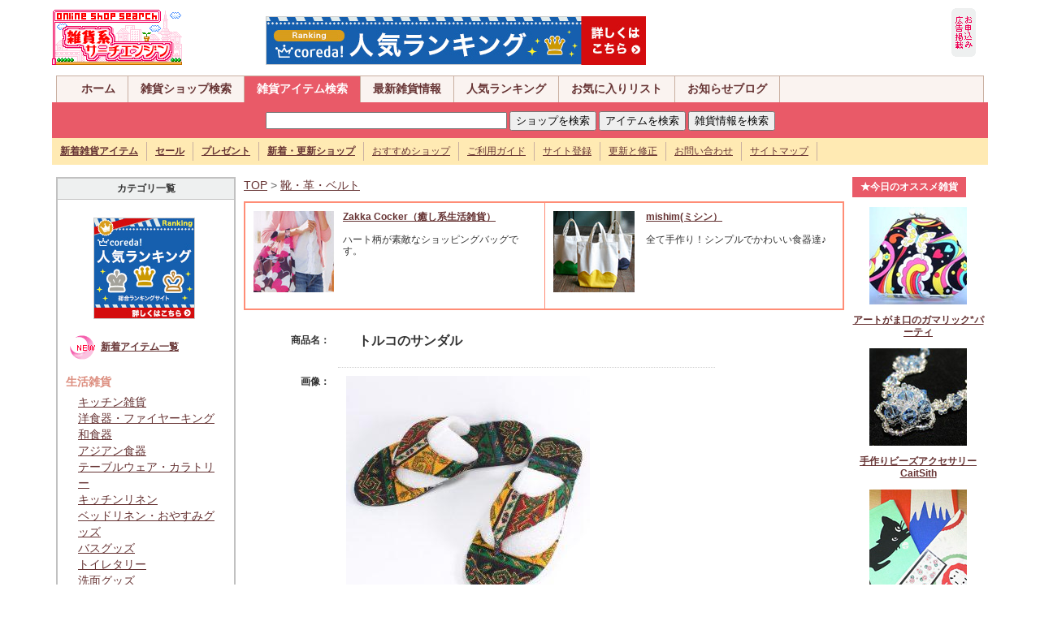

--- FILE ---
content_type: text/html; charset=utf-8
request_url: https://www.google.com/recaptcha/api2/aframe
body_size: 265
content:
<!DOCTYPE HTML><html><head><meta http-equiv="content-type" content="text/html; charset=UTF-8"></head><body><script nonce="cREucOesaPqfSvGv_WGqHw">/** Anti-fraud and anti-abuse applications only. See google.com/recaptcha */ try{var clients={'sodar':'https://pagead2.googlesyndication.com/pagead/sodar?'};window.addEventListener("message",function(a){try{if(a.source===window.parent){var b=JSON.parse(a.data);var c=clients[b['id']];if(c){var d=document.createElement('img');d.src=c+b['params']+'&rc='+(localStorage.getItem("rc::a")?sessionStorage.getItem("rc::b"):"");window.document.body.appendChild(d);sessionStorage.setItem("rc::e",parseInt(sessionStorage.getItem("rc::e")||0)+1);localStorage.setItem("rc::h",'1769036727877');}}}catch(b){}});window.parent.postMessage("_grecaptcha_ready", "*");}catch(b){}</script></body></html>